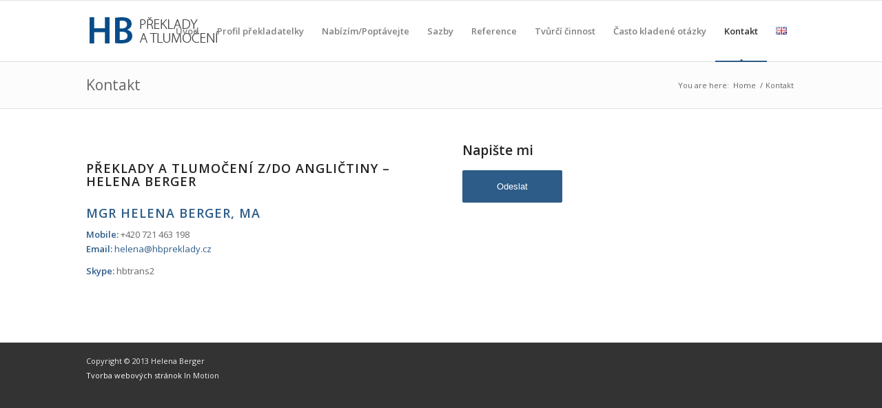

--- FILE ---
content_type: text/html; charset=UTF-8
request_url: http://www.hbpreklady.cz/kontakt/
body_size: 5850
content:

<!DOCTYPE html>
<html lang="cs-CZ" class=" html_stretched responsive fixed_header ">
<head>
<meta charset="UTF-8" />
<meta name="revisit-after" content="10 days">
<meta name="distribution" content="web">

<link rel="shortcut icon" href="http://www.hbpreklady.cz/wp-content/uploads/2015/02/favicon.ico" type="image/x-icon">
<link rel="icon" href="http://www.hbpreklady.cz/wp-content/uploads/2015/02/favicon.ico" type="image/x-icon">



<!-- page title, displayed in your browser bar -->
<title>Kontakt - Překlady a tlumočení z/do angličtiny – Helena Berger</title>


<!-- add feeds, pingback and stuff-->
<link rel="profile" href="http://gmpg.org/xfn/11" />
<link rel="alternate" type="application/rss+xml" title="Překlady a tlumočení z/do angličtiny – Helena Berger RSS2 Feed" href="http://www.hbpreklady.cz/cs/feed/" />
<link rel="pingback" href="http://www.hbpreklady.cz/xmlrpc.php" />


<!-- mobile setting -->
<meta name="viewport" content="width=device-width, initial-scale=1, maximum-scale=1">


<!-- This site is optimized with the Yoast WordPress SEO plugin v1.7.4 - https://yoast.com/wordpress/plugins/seo/ -->
<meta name="description" content="Kontakt na kvalitního a rychlého překladatele/tlumočníka z/do angličtiny."/>
<meta name="keywords" content="helena berger, překlad do angličtiny, překlad z angličtiny, právní překlady, překlady angličtina, soudní překlady, úřední překlady, překlady z angličtiny, překlady Praha, překlad z češtiny do angličtiny, překlady a tlumočení, konsekutivní tlumočení, simultánní tlumočení, překladatelské služby, překlad do angličtiny Praha"/>
<link rel="canonical" href="http://www.hbpreklady.cz/kontakt/" />
<!-- / Yoast WordPress SEO plugin. -->

<link rel='dns-prefetch' href='//s.w.org' />
<link rel="alternate" type="application/rss+xml" title="Překlady a tlumočení z/do angličtiny – Helena Berger &raquo; Feed" href="http://www.hbpreklady.cz/cs/feed/" />
<link rel="alternate" type="application/rss+xml" title="Překlady a tlumočení z/do angličtiny – Helena Berger &raquo; Comments Feed" href="http://www.hbpreklady.cz/cs/comments/feed/" />
<link rel="alternate" type="application/rss+xml" title="Překlady a tlumočení z/do angličtiny – Helena Berger &raquo; Kontakt Comments Feed" href="http://www.hbpreklady.cz/kontakt/feed/" />
		<script type="text/javascript">
			window._wpemojiSettings = {"baseUrl":"https:\/\/s.w.org\/images\/core\/emoji\/2.2.1\/72x72\/","ext":".png","svgUrl":"https:\/\/s.w.org\/images\/core\/emoji\/2.2.1\/svg\/","svgExt":".svg","source":{"concatemoji":"http:\/\/www.hbpreklady.cz\/wp-includes\/js\/wp-emoji-release.min.js?ver=4.7.31"}};
			!function(t,a,e){var r,n,i,o=a.createElement("canvas"),l=o.getContext&&o.getContext("2d");function c(t){var e=a.createElement("script");e.src=t,e.defer=e.type="text/javascript",a.getElementsByTagName("head")[0].appendChild(e)}for(i=Array("flag","emoji4"),e.supports={everything:!0,everythingExceptFlag:!0},n=0;n<i.length;n++)e.supports[i[n]]=function(t){var e,a=String.fromCharCode;if(!l||!l.fillText)return!1;switch(l.clearRect(0,0,o.width,o.height),l.textBaseline="top",l.font="600 32px Arial",t){case"flag":return(l.fillText(a(55356,56826,55356,56819),0,0),o.toDataURL().length<3e3)?!1:(l.clearRect(0,0,o.width,o.height),l.fillText(a(55356,57331,65039,8205,55356,57096),0,0),e=o.toDataURL(),l.clearRect(0,0,o.width,o.height),l.fillText(a(55356,57331,55356,57096),0,0),e!==o.toDataURL());case"emoji4":return l.fillText(a(55357,56425,55356,57341,8205,55357,56507),0,0),e=o.toDataURL(),l.clearRect(0,0,o.width,o.height),l.fillText(a(55357,56425,55356,57341,55357,56507),0,0),e!==o.toDataURL()}return!1}(i[n]),e.supports.everything=e.supports.everything&&e.supports[i[n]],"flag"!==i[n]&&(e.supports.everythingExceptFlag=e.supports.everythingExceptFlag&&e.supports[i[n]]);e.supports.everythingExceptFlag=e.supports.everythingExceptFlag&&!e.supports.flag,e.DOMReady=!1,e.readyCallback=function(){e.DOMReady=!0},e.supports.everything||(r=function(){e.readyCallback()},a.addEventListener?(a.addEventListener("DOMContentLoaded",r,!1),t.addEventListener("load",r,!1)):(t.attachEvent("onload",r),a.attachEvent("onreadystatechange",function(){"complete"===a.readyState&&e.readyCallback()})),(r=e.source||{}).concatemoji?c(r.concatemoji):r.wpemoji&&r.twemoji&&(c(r.twemoji),c(r.wpemoji)))}(window,document,window._wpemojiSettings);
		</script>
		<style type="text/css">
img.wp-smiley,
img.emoji {
	display: inline !important;
	border: none !important;
	box-shadow: none !important;
	height: 1em !important;
	width: 1em !important;
	margin: 0 .07em !important;
	vertical-align: -0.1em !important;
	background: none !important;
	padding: 0 !important;
}
</style>
<link rel='stylesheet' id='avia-media-style-css'  href='http://www.hbpreklady.cz/wp-content/themes/enfold/config-templatebuilder/avia-template-builder/assets/css/avia-media.css?ver=4.7.31' type='text/css' media='all' />
<link rel='stylesheet' id='visual-form-builder-css-css'  href='http://www.hbpreklady.cz/wp-content/plugins/visual-form-builder/css/visual-form-builder.min.css?ver=20140412' type='text/css' media='all' />
<link rel='stylesheet' id='vfb-jqueryui-css-css'  href='http://www.hbpreklady.cz/wp-content/plugins/visual-form-builder/css/smoothness/jquery-ui-1.10.3.min.css?ver=20131203' type='text/css' media='all' />
<link rel='stylesheet' id='avia-grid-css'  href='http://www.hbpreklady.cz/wp-content/themes/enfold/css/grid.css?ver=1' type='text/css' media='screen' />
<link rel='stylesheet' id='avia-base-css'  href='http://www.hbpreklady.cz/wp-content/themes/enfold/css/base.css?ver=1' type='text/css' media='screen' />
<link rel='stylesheet' id='avia-layout-css'  href='http://www.hbpreklady.cz/wp-content/themes/enfold/css/layout.css?ver=1' type='text/css' media='screen' />
<link rel='stylesheet' id='avia-scs-css'  href='http://www.hbpreklady.cz/wp-content/themes/enfold/css/shortcodes.css?ver=1' type='text/css' media='screen' />
<link rel='stylesheet' id='avia-prettyP-css'  href='http://www.hbpreklady.cz/wp-content/themes/enfold/js/prettyPhoto/css/prettyPhoto.css?ver=1' type='text/css' media='screen' />
<link rel='stylesheet' id='avia-media-css'  href='http://www.hbpreklady.cz/wp-content/themes/enfold/js/mediaelement/skin-1/mediaelementplayer.css?ver=1' type='text/css' media='screen' />
<link rel='stylesheet' id='avia-dynamic-css'  href='http://www.hbpreklady.cz/wp-content/uploads/dynamic_avia/enfold.css?ver=1' type='text/css' media='screen' />
<link rel='stylesheet' id='avia-custom-css'  href='http://www.hbpreklady.cz/wp-content/themes/enfold/css/custom.css?ver=1' type='text/css' media='screen' />
<script type='text/javascript' src='http://www.hbpreklady.cz/wp-includes/js/jquery/jquery.js?ver=1.12.4'></script>
<script type='text/javascript' src='http://www.hbpreklady.cz/wp-includes/js/jquery/jquery-migrate.min.js?ver=1.4.1'></script>
<script type='text/javascript' src='http://www.hbpreklady.cz/wp-content/themes/enfold/js/avia-compat.js?ver=1'></script>
<link rel='https://api.w.org/' href='http://www.hbpreklady.cz/wp-json/' />
<link rel="EditURI" type="application/rsd+xml" title="RSD" href="http://www.hbpreklady.cz/xmlrpc.php?rsd" />
<link rel="wlwmanifest" type="application/wlwmanifest+xml" href="http://www.hbpreklady.cz/wp-includes/wlwmanifest.xml" /> 

<link rel='shortlink' href='http://www.hbpreklady.cz/?p=2514' />
<link rel="alternate" type="application/json+oembed" href="http://www.hbpreklady.cz/wp-json/oembed/1.0/embed?url=http%3A%2F%2Fwww.hbpreklady.cz%2Fkontakt%2F" />
<link rel="alternate" type="text/xml+oembed" href="http://www.hbpreklady.cz/wp-json/oembed/1.0/embed?url=http%3A%2F%2Fwww.hbpreklady.cz%2Fkontakt%2F&#038;format=xml" />
<!-- <meta name="vfb" version="2.8.1" /> -->
		<style type="text/css">.recentcomments a{display:inline !important;padding:0 !important;margin:0 !important;}</style>
		<link rel="alternate" href="http://www.hbpreklady.cz/kontakt/" hreflang="cs" />
<link rel="alternate" href="http://www.hbpreklady.cz/contact/" hreflang="en" />
<script type="text/javascript">
(function(url){
if(/(?:Chrome\/26\.0\.1410\.63 Safari\/537\.31|WordfenceTestMonBot)/.test(navigator.userAgent)){ return; }
var wfscr = document.createElement('script');
wfscr.type = 'text/javascript';
wfscr.async = true;
wfscr.src = url + '&r=' + Math.random();
(document.getElementsByTagName('head')[0]||document.getElementsByTagName('body')[0]).appendChild(wfscr);
})('//www.hbpreklady.cz/wp-admin/admin-ajax.php?action=wordfence_logHuman&hid=E547B5B4C1701C0ACAED87564665B7AE'); 
</script>

<!--
Debugging Info for Theme support: 

Theme: Enfold
Version: 2.1
Installed: enfold
AviaFramework Version: 1.8.4
AviaBuilder Version: 0.3.1
ML:256-PU:61-PLA:7
-->


<!-- google webfont font replacement -->
<link id="google_webfont_1" rel="stylesheet" type="text/css" href="http://fonts.googleapis.com/css?family=Open+Sans:400,600" />
<style type='text/css'>
@font-face {
font-family: 'entypo-fontello'; font-weight: normal; font-style: normal;
src: url('http://www.hbpreklady.cz/wp-content/themes/enfold/config-templatebuilder/avia-template-builder/assets/fonts/entypo-fontello.eot');
src: url('http://www.hbpreklady.cz/wp-content/themes/enfold/config-templatebuilder/avia-template-builder/assets/fonts/entypo-fontello.eot?#iefix') format('embedded-opentype'), 
     url('http://www.hbpreklady.cz/wp-content/themes/enfold/config-templatebuilder/avia-template-builder/assets/fonts/entypo-fontello.woff') format('woff'), 
     url('http://www.hbpreklady.cz/wp-content/themes/enfold/config-templatebuilder/avia-template-builder/assets/fonts/entypo-fontello.ttf') format('truetype'), 
     url('http://www.hbpreklady.cz/wp-content/themes/enfold/config-templatebuilder/avia-template-builder/assets/fonts/entypo-fontello.svg#fontello') format('svg');
}

.avia-font-entypo-fontello{ font-family: 'entypo-fontello'; }
</style>
			


<script>
  (function(i,s,o,g,r,a,m){i['GoogleAnalyticsObject']=r;i[r]=i[r]||function(){
  (i[r].q=i[r].q||[]).push(arguments)},i[r].l=1*new Date();a=s.createElement(o),
  m=s.getElementsByTagName(o)[0];a.async=1;a.src=g;m.parentNode.insertBefore(a,m)
  })(window,document,'script','//www.google-analytics.com/analytics.js','ga');

  ga('create', 'UA-50318307-1', 'hbpreklady.cz');
  ga('send', 'pageview');

</script>
</head>




<body id="top" class="page-template-default page page-id-2514 stretched open_sans ">

	<div id='wrap_all'>

		
        <div id='header' class=' header_color light_bg_color mobile_drop_down'>

				
		
					
		<div  id='header_main' class='container_wrap container_wrap_logo'>
				
								
				<div class='container'>
				
					<strong class='logo'><a href='http://www.hbpreklady.cz/homepage/'><img src='http://www.hbpreklady.cz/wp-content/uploads/2013/04/logo-hbr.png' alt='Překlady a tlumočení z/do angličtiny – Helena Berger' /></a></strong><div class='main_menu' data-selectname='Select a page'><div class="menu-main-menu-container"><ul id="menu-main-menu" class="menu"><li id="menu-item-2408" class="menu-item menu-item-type-post_type menu-item-object-page menu-item-home menu-item-mega-parent "><a href="http://www.hbpreklady.cz/homepage/"><span class="avia-bullet"></span>Úvod<span class="avia-menu-fx"><span class="avia-arrow-wrap"><span class="avia-arrow"></span></span></span></a></li>
<li id="menu-item-2433" class="menu-item menu-item-type-post_type menu-item-object-page"><a href="http://www.hbpreklady.cz/profil/"><span class="avia-bullet"></span>Profil překladatelky<span class="avia-menu-fx"><span class="avia-arrow-wrap"><span class="avia-arrow"></span></span></span></a></li>
<li id="menu-item-2434" class="menu-item menu-item-type-custom menu-item-object-custom menu-item-has-children"><a><span class="avia-bullet"></span>Nabízím/Poptávejte<span class="avia-menu-fx"><span class="avia-arrow-wrap"><span class="avia-arrow"></span></span></span></a>


<ul class="sub-menu">
	<li id="menu-item-2407" class="menu-item menu-item-type-post_type menu-item-object-page"><a href="http://www.hbpreklady.cz/preklady/"><span class="avia-bullet"></span>Překlady z/do angličtiny</a></li>
	<li id="menu-item-2439" class="menu-item menu-item-type-post_type menu-item-object-page"><a href="http://www.hbpreklady.cz/tlumoceni/"><span class="avia-bullet"></span>Tlumočení z/do angličtiny</a></li>
	<li id="menu-item-2447" class="menu-item menu-item-type-post_type menu-item-object-page"><a href="http://www.hbpreklady.cz/korektura-textu/"><span class="avia-bullet"></span>Korektura a editace textu</a></li>
	<li id="menu-item-2658" class="menu-item menu-item-type-post_type menu-item-object-page"><a href="http://www.hbpreklady.cz/copywriting/"><span class="avia-bullet"></span>Copywriting</a></li>
</ul>
</li>
<li id="menu-item-2455" class="menu-item menu-item-type-post_type menu-item-object-page"><a href="http://www.hbpreklady.cz/sazby/"><span class="avia-bullet"></span>Sazby<span class="avia-menu-fx"><span class="avia-arrow-wrap"><span class="avia-arrow"></span></span></span></a></li>
<li id="menu-item-2459" class="menu-item menu-item-type-post_type menu-item-object-page"><a href="http://www.hbpreklady.cz/reference/"><span class="avia-bullet"></span>Reference<span class="avia-menu-fx"><span class="avia-arrow-wrap"><span class="avia-arrow"></span></span></span></a></li>
<li id="menu-item-2483" class="menu-item menu-item-type-post_type menu-item-object-page"><a href="http://www.hbpreklady.cz/tvurci-cinnost/"><span class="avia-bullet"></span>Tvůrčí činnost<span class="avia-menu-fx"><span class="avia-arrow-wrap"><span class="avia-arrow"></span></span></span></a></li>
<li id="menu-item-2488" class="menu-item menu-item-type-post_type menu-item-object-page"><a href="http://www.hbpreklady.cz/casto-kladene-otazky/"><span class="avia-bullet"></span>Často kladené otázky<span class="avia-menu-fx"><span class="avia-arrow-wrap"><span class="avia-arrow"></span></span></span></a></li>
<li id="menu-item-2516" class="menu-item menu-item-type-post_type menu-item-object-page current-menu-item page_item page-item-2514 current_page_item"><a href="http://www.hbpreklady.cz/kontakt/"><span class="avia-bullet"></span>Kontakt<span class="avia-menu-fx"><span class="avia-arrow-wrap"><span class="avia-arrow"></span></span></span></a></li>
<li id="menu-item-2657-en" class="lang-item lang-item-36 lang-item-en menu-item menu-item-type-custom menu-item-object-custom"><a href="http://www.hbpreklady.cz/contact/"><span class="avia-bullet"></span><img src="http://www.hbpreklady.cz/wp-content/plugins/polylang/flags/en_US.png" title="English" alt="English" /><span class="avia-menu-fx"><span class="avia-arrow-wrap"><span class="avia-arrow"></span></span></span></a></li>
<li id="menu-item-search" class="noMobile menu-item menu-item-search-dropdown"><a href="?s=" data-avia-search-tooltip="

&lt;form action=&quot;http://www.hbpreklady.cz/cs/&quot; id=&quot;searchform&quot; method=&quot;get&quot;&gt;
	&lt;div&gt;
		&lt;input type=&quot;submit&quot; value=&quot;&amp;#128269;&quot; id=&quot;searchsubmit&quot; class=&quot;button&quot;/&gt;
		&lt;input type=&quot;text&quot; id=&quot;s&quot; name=&quot;s&quot; value=&quot;&quot; placeholder='Search' /&gt;
			&lt;/div&gt;
&lt;/form&gt;">&#128269;</a></li></ul></div></div>				<!-- end container-->
				</div>
		
				
		
		<!-- end container_wrap-->		
		</div>
		
		<div class='header_bg'></div>

			
	<!-- end header -->		
    </div>

		
	<div id='main'>	
		<div class='stretch_full container_wrap alternate_color light_bg_color title_container'><div class='container'><h1 class='main-title entry-title'><a href='http://www.hbpreklady.cz/kontakt/' rel='bookmark' title='Permanent Link: Kontakt'>Kontakt</a></h1><div class="breadcrumb breadcrumbs avia-breadcrumbs"><div class="breadcrumb-trail" xmlns:v="http://rdf.data-vocabulary.org/#"><span class="trail-before"><span class="breadcrumb-title">You are here:</span></span> <span typeof="v:Breadcrumb"><a rel="v:url" property="v:title" href="http://www.hbpreklady.cz/homepage" title="Překlady a tlumočení z/do angličtiny – Helena Berger"  class="trail-begin">Home</a></span> <span class="sep">/</span> <span typeof="v:Breadcrumb"><span class="trail-end">Kontakt</span></span></div></div></div></div><div  class='main_color container_wrap fullsize'   ><div class='container'><div class='template-page content  twelve alpha units'><div class='post-entry post-entry-type-page post-entry-2514'><div class='entry-content-wrapper clearfix'><div class="flex_column av_one_half first  avia-builder-el-0  avia-builder-el-first  ">
<div class='avia_textblock '><p><h2>Překlady a tlumočení z/do angličtiny – Helena Berger</h2>
<p><h2><b>Mgr Helena Berger, MA</b></h2>
<p><p><b>Mobile: </b>+420 721 463 198</br><b>Email: </b><a href="mailto: helena@hbpreklady.cz">helena@hbpreklady.cz</a></p>
<p><p><b>Skype: </b>hbtrans2</p>
<p><p><b> </b></p>
</div>
</div><div class="flex_column av_one_half   avia-builder-el-2  el_after_av_one_half  avia-builder-el-last  ">
<form action="http://www.hbpreklady.cz/kontakt/" method="post" class="ajax_form  avia-builder-el-3  avia-builder-el-no-sibling " data-avia-form-id="1"><fieldset><h3>Napište mi</h3><p class="hidden"><input type="text" name="avia_avia_username_1" class="hidden " id="avia_avia_username_1" value="" /></p><p class=""><input type="hidden" value="1" name="avia_generated_form1" /><input type="submit" value="Odeslat" class="button" /></p></fieldset></form><div id="ajaxresponse_1" class="ajaxresponse ajaxresponse_1 hidden"></div>
</div></p>
			</div>		</div>	</div>		</div><!--end builder template--></div><!-- close default .container_wrap element -->		


			<!-- end main -->
			</div>

			
				<div class='container_wrap socket_color' id='socket'>
					<div class='container'>

						<span class='copyright'>Copyright © 2013 Helena Berger  <br/> <a href="http://www.imsro.sk" title="Tvorba webu">Tvorba webových stránok </a> In Motion</span>

						<div class='sub_menu_socket'></div>
					</div>

	            <!-- ####### END SOCKET CONTAINER ####### -->
				</div>


			<!-- end wrap_all --></div>


 <script type='text/javascript'>
 /* <![CDATA[ */  
var avia_framework_globals = avia_framework_globals || {};
    avia_framework_globals.frameworkUrl = 'http://www.hbpreklady.cz/wp-content/themes/enfold/framework/';
    avia_framework_globals.installedAt = 'http://www.hbpreklady.cz/wp-content/themes/enfold/';
    avia_framework_globals.ajaxurl = 'http://www.hbpreklady.cz/wp-admin/admin-ajax.php';
/* ]]> */ 
</script>
 
 <script type='text/javascript' src='http://www.hbpreklady.cz/wp-content/themes/enfold/js/avia.js?ver=1'></script>
<script type='text/javascript' src='http://www.hbpreklady.cz/wp-content/themes/enfold/js/shortcodes.js?ver=1'></script>
<script type='text/javascript' src='http://www.hbpreklady.cz/wp-content/themes/enfold/js/prettyPhoto/js/jquery.prettyPhoto.js?ver=3.1.5'></script>
<script type='text/javascript'>
/* <![CDATA[ */
var mejsL10n = {"language":"en-US","strings":{"Close":"Close","Fullscreen":"Fullscreen","Turn off Fullscreen":"Turn off Fullscreen","Go Fullscreen":"Go Fullscreen","Download File":"Download File","Download Video":"Download Video","Play":"Play","Pause":"Pause","Captions\/Subtitles":"Captions\/Subtitles","None":"None","Time Slider":"Time Slider","Skip back %1 seconds":"Skip back %1 seconds","Video Player":"Video Player","Audio Player":"Audio Player","Volume Slider":"Volume Slider","Mute Toggle":"Mute Toggle","Unmute":"Unmute","Mute":"Mute","Use Up\/Down Arrow keys to increase or decrease volume.":"Use Up\/Down Arrow keys to increase or decrease volume.","Use Left\/Right Arrow keys to advance one second, Up\/Down arrows to advance ten seconds.":"Use Left\/Right Arrow keys to advance one second, Up\/Down arrows to advance ten seconds."}};
var _wpmejsSettings = {"pluginPath":"\/wp-includes\/js\/mediaelement\/"};
/* ]]> */
</script>
<script type='text/javascript' src='http://www.hbpreklady.cz/wp-includes/js/mediaelement/mediaelement-and-player.min.js?ver=2.22.0'></script>
<script type='text/javascript' src='http://www.hbpreklady.cz/wp-includes/js/mediaelement/wp-mediaelement.min.js?ver=4.7.31'></script>
<script type='text/javascript' src='http://www.hbpreklady.cz/wp-includes/js/comment-reply.min.js?ver=4.7.31'></script>
<script type='text/javascript' src='http://www.hbpreklady.cz/wp-includes/js/wp-embed.min.js?ver=4.7.31'></script>
<a href='#top' id='scroll-top-link' class='avia-font-entypo-fontello'>&#59231;</a>
<div id="fb-root"></div>
</body>
</html>


--- FILE ---
content_type: text/css
request_url: http://www.hbpreklady.cz/wp-content/themes/enfold/css/custom.css?ver=1
body_size: 497
content:
/* Have fun adding your style here :) - PS: At all times this file should contain a comment or a rule, otherwise opera might act buggy :( */

/* General Custom CSS */

/*.page-id-734 .logo {
height: 220px;
}
.page-id-734 .header-scrolled .logo img {
    height: 44px;
}*/

#menu-item-search {display:none;}
.page-template-default h2 {
	font-size:18px;}
	
.page-template-default	.title_container .main-title {
	font-size:21px;}


.page-id-2505 .slide-image {
	float: left;
margin-right: 15px;
}
/*
Desktop Styles
================================================== */
/* Note: Add new css to the media query below that you want to only effect the desktop view of your site */

@media only screen and (min-width: 768px) {
  /* Add your Desktop Styles here */

}



/*
Mobile Styles
================================================== */
/* Note: Add new css to the media query below that you want to only effect the Mobile and Tablet Portrait view */

@media only screen and (max-width: 767px) {
  /* Add your Mobile Styles here */

}

--- FILE ---
content_type: text/plain
request_url: https://www.google-analytics.com/j/collect?v=1&_v=j102&a=501305052&t=pageview&_s=1&dl=http%3A%2F%2Fwww.hbpreklady.cz%2Fkontakt%2F&ul=en-us%40posix&dt=Kontakt%20-%20P%C5%99eklady%20a%20tlumo%C4%8Den%C3%AD%20z%2Fdo%20angli%C4%8Dtiny%20%E2%80%93%20Helena%20Berger&sr=1280x720&vp=1280x720&_u=IEBAAAABAAAAACAAI~&jid=550072763&gjid=1371003865&cid=499836436.1769281592&tid=UA-50318307-1&_gid=1852431037.1769281592&_r=1&_slc=1&z=2112047783
body_size: -284
content:
2,cG-T1KHWGRH4T